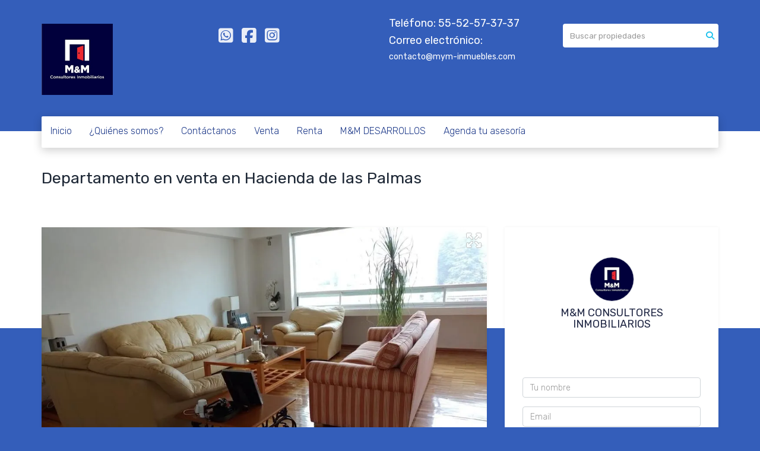

--- FILE ---
content_type: text/html; charset=utf-8
request_url: https://www.mym-inmuebles.com/property/departamento-en-venta-en-hacienda-de-las-palmas-9d85a417-551c-4455-a045-47088a31f073
body_size: 9261
content:
<!DOCTYPE html>
<html lang="es">
  <head>
  <meta http-equiv="Content-Type" content="text/html; charset=utf-8" />
  <meta name="description" content="Este cómodo departamento en Hacienda de las Palmas ofrece una generosa extensión de 240 metros cuadrados. Al ingresar, te recibe una espaciosa sala de estar, conectada armoniosamente con un área de..."/>
  <meta name="keywords" content=""/>
  <meta name="viewport" content="width=device-width, initial-scale=1, maximum-scale=1, user-scalable=no">
  <title>Departamento en venta en Hacienda de las Palmas</title>
  <meta name="title" content="Departamento en venta en Hacienda de las Palmas"/>
  <meta content="https://www.mym-inmuebles.com/property/departamento-en-venta-en-hacienda-de-las-palmas-9d85a417-551c-4455-a045-47088a31f073" property="og:url"></meta><meta content="https://www.mym-inmuebles.com/property/departamento-en-venta-en-hacienda-de-las-palmas-9d85a417-551c-4455-a045-47088a31f073" itemprop="url"></meta><meta content="Departamento en venta en Hacienda de las Palmas" property="og:title"></meta><meta content="Departamento en venta en Hacienda de las Palmas" itemprop="name"></meta><meta content="Este cómodo departamento en Hacienda de las Palmas ofrece una generosa extensión de 240 metros cuadrados. Al ingresar, te recibe una espaciosa sala de estar, conectada armoniosamente con un área de..." property="og:description"></meta><meta content="Este cómodo departamento en Hacienda de las Palmas ofrece una generosa extensión de 240 metros cuadrados. Al ingresar, te recibe una espaciosa sala de estar, conectada armoniosamente con un área de..." itemprop="description"></meta><meta content="website" property="og:type"></meta><meta content="summary_large_image" name="twitter:card"></meta><meta content="@easybroker" name="twitter:site"></meta><meta content="@easybroker" name="twitter:creator"></meta><meta content="Departamento en venta en Hacienda de las Palmas" name="twitter:title"></meta><meta content="Este cómodo departamento en Hacienda de las Palmas ofrece una generosa extensión de 240 metros cuadrados. Al ingresar, te recibe una espaciosa sala de estar, conectada armoniosamente con un área de..." name="twitter:description"></meta><meta content="https://assets.easybroker.com/property_images/4249468/70628975/EB-PH9468.jpeg?height=300&amp;version=1706120732&amp;width=450" itemprop="image" property="og:image"></meta><meta content="450" property="og:image:width"></meta><meta content="300" property="og:image:height"></meta><meta content="https://assets.easybroker.com/property_images/4249468/70628975/EB-PH9468.jpeg?height=300&amp;version=1706120732&amp;width=450" name="twitter:image"></meta>
<link rel="stylesheet" href="https://cdn.easybroker.com/assets/agent_websites-281d21d03f3be9dbdb7fba5c365bb4662225be459cd7bffae0d9f5f264e3ca0b.css" />
<script src="https://cdn.easybroker.com/assets/legacy/agent_websites-feff12fc4c572ef39d769aae6c0e3dfede4699bddeed3dfa8e04c95eab7398a7.js"></script>



  <script>
    (g=>{var h,a,k,p="The Google Maps JavaScript API",c="google",l="importLibrary",q="__ib__",m=document,b=window;b=b[c]||(b[c]={});var d=b.maps||(b.maps={}),r=new Set,e=new URLSearchParams,u=()=>h||(h=new Promise(async(f,n)=>{await (a=m.createElement("script"));e.set("libraries",[...r]+"");for(k in g)e.set(k.replace(/[A-Z]/g,t=>"_"+t[0].toLowerCase()),g[k]);e.set("callback",c+".maps."+q);a.src=`https://maps.${c}apis.com/maps/api/js?`+e;d[q]=f;a.onerror=()=>h=n(Error(p+" could not load."));a.nonce=m.querySelector("script[nonce]")?.nonce||"";m.head.append(a)}));d[l]?console.warn(p+" only loads once. Ignoring:",g):d[l]=(f,...n)=>r.add(f)&&u().then(()=>d[l](f,...n))})
    ({
      key: "",
      v: "weekly",
      language: "es"
    });
  </script>

  <link rel="stylesheet" href="https://cdn.easybroker.com/themes/merida/stylesheets/bootstrap.css?version=1763493818" />
  <link rel="stylesheet" href="https://cdn.easybroker.com/themes/shared/css/map.css?version=1763493818" />
  <link rel="stylesheet" href="https://cdn.easybroker.com/themes/shared/css/filters.css?version=1763493818" />
  <link rel="stylesheet" href="https://cdn.easybroker.com/themes/merida/stylesheets/style.css?version=1763493818" />
  <link rel="stylesheet" href="https://cdn.easybroker.com/themes/merida/stylesheets/styles-palette-1.css?version=1763493818" />
  <link rel="stylesheet" href="https://cdn.easybroker.com/themes/merida/stylesheets/responsive.css?version=1763493818" />
  <link rel="stylesheet" href="https://cdn.easybroker.com/themes/merida/stylesheets/custom-select.css?version=1763493818" />
  <link rel="stylesheet" href="https://cdn.easybroker.com/themes/shared/fontawesome/css/all.min.css?version=1763493818" />
  <link rel="stylesheet" href="https://cdn.easybroker.com/themes/shared/fontawesome/css/brands.min.css?version=1763493818" />
  
<style>
:root {
--color-body_background: #345eba;
--color-links: #ffffff;
--color-hero-title_text: #1f2937;
--color-header_background: #345eba;
--color-header_text: #ffffff;
--color-header_links: #1e3a8a;
--color-menu_background: #ffffff;
--color-button_background: #ffffff;
--color-button_text: #2563eb;
--color-footer_background: #ffffff;
--color-footer_text: #1e3a8a;
}
</style>




  <link href='https://fonts.googleapis.com/css?family=Rubik:400,300,300italic,400italic' rel='stylesheet' type='text/css'>
  <script src="https://cdn.easybroker.com/themes/merida/javascripts/respond.js?version=1763493818"></script>
  <script src="https://cdn.easybroker.com/themes/merida/javascripts/scripts.js?version=1763493818"></script>
  <script src="https://cdn.easybroker.com/themes/merida/javascripts/html5shiv.min.js?version=1763493818"></script>
  <script src="https://stackpath.bootstrapcdn.com/bootstrap/3.4.1/js/bootstrap.min.js" integrity="sha384-aJ21OjlMXNL5UyIl/XNwTMqvzeRMZH2w8c5cRVpzpU8Y5bApTppSuUkhZXN0VxHd" crossorigin="anonymous"></script>
</head>

  <body id="property" class="big-head">
    
    <div id="hero" class="section">
      <div id="header">
  <div class="container">
    <div class="top-head row">
      <div class="col-md-3 col-sm-4">
        <div class="logo">
          <div class='user-content'><h1><span style="color: #888888;"><img src="https://s3.amazonaws.com/assets.moveglobally.com/organization_files/44923/Logo_M_M.jpg" width="120" height="120" alt="Logo_M_M.jpg" title="Logo_M_M.jpg" style="float: left;" /></span></h1></div>
        </div>
      </div>
      <div class="col-md-3 col-sm-4">
        <ul class="social-links list-inline">
  <li class="list-inline-item"><a class="whatsapp" target="_blank" href="https://wa.me/525540443495"></a></li>
  <li class="list-inline-item"><a class="facebook" target="_blank" href="https://https://www.facebook.com/mymconsultoresinmobiliarios"></a></li>
  
  
  
  <li class="list-inline-item"><a class="instagram" target="_blank" href="https://www.instagram.com/mymconsultores/"></a></li>
  
  
</ul>

      </div>
      <div class="col-md-3 col-sm-4">
        <div class="phone">
          <div class='user-content'><h4><strong>Teléfono:<span class="ql-cursor">﻿﻿</span> 55-52-57-37-37</strong></h4><h4><strong>Correo electrónico:</strong></h4><h5><strong>contacto@mym-inmuebles.com</strong></h5><p><br></p></div>
        </div>
        <div class="mail">
          <div class='user-content'><p><br></p></div>
        </div>
      </div>
      <div class="col-md-3 hidden-sm">
        <div id="code_search_form" class="eb">
  <form class="form-inline" action="/search_text" accept-charset="UTF-8" method="get">
    <input size="15" autocomplete="off" placeholder="Buscar propiedades" id="menu_search_code" class="form-control" type="text" name="search[text]" />
    <input type="submit" name="commit" value="Ir" class="input-button" />
  </form>
</div>

        <div id="website_translator" data-languages="de,en,es,fr,it,pt,ru,el,zh-CN" data-site-language="es">
  <div id="translation_container" class="hidden d-none"></div>
</div>
        <div class='user-content'></div>
      </div>
    </div>
    <nav id="main_menu" class="navbar" role="navigation">
      <div class='user-content'><div class="navbar-header">
          <button type="button" class="navbar-toggle" data-toggle="collapse" data-target="#bs-example-navbar-collapse-1">
            <span class="sr-only">Toggle navigation</span>
            <span class="icon-bar"></span>
            <span class="icon-bar"></span>
            <span class="icon-bar"></span>
          </button>
          <div class="navbar-brand visible-xs">
            <div class='user-content'><h1><span style="color: #888888;"><img src="https://s3.amazonaws.com/assets.moveglobally.com/organization_files/44923/Logo_M_M.jpg" width="120" height="120" alt="Logo_M_M.jpg" title="Logo_M_M.jpg" style="float: left;" /></span></h1></div>
          </div>
        </div>
        <div class="phone-mobile visible-xs">
          <div class='user-content'><h4><strong>Teléfono:<span class="ql-cursor">﻿﻿</span> 55-52-57-37-37</strong></h4><h4><strong>Correo electrónico:</strong></h4><h5><strong>contacto@mym-inmuebles.com</strong></h5><p><br></p></div>
          <ul class="social-links list-inline">
  <li class="list-inline-item"><a class="whatsapp" target="_blank" href="https://wa.me/525540443495"></a></li>
  <li class="list-inline-item"><a class="facebook" target="_blank" href="https://https://www.facebook.com/mymconsultoresinmobiliarios"></a></li>
  
  
  
  <li class="list-inline-item"><a class="instagram" target="_blank" href="https://www.instagram.com/mymconsultores/"></a></li>
  
  
</ul>

        </div>
        <div class="collapse navbar-collapse navbar-left" id="bs-example-navbar-collapse-1">
          <ul class="nav navbar-nav">
    <li class="">
      <a href="/">
        Inicio
        <span class="caret hidden"></span>
</a>    </li>
    <li class="">
      <a href="/about">
        ¿Quiénes somos?
        <span class="caret hidden"></span>
</a>    </li>
    <li class="">
      <a href="/contact">
        Contáctanos
        <span class="caret hidden"></span>
</a>    </li>
    <li class="">
      <a href="/properties">
        Venta
        <span class="caret hidden"></span>
</a>    </li>
    <li class="">
      <a href="/rentals">
        Renta
        <span class="caret hidden"></span>
</a>    </li>
    <li class="">
      <a href="https://mymdesarrollos.mx/">
        M&amp;M DESARROLLOS
        <span class="caret hidden"></span>
</a>    </li>
    <li class="">
      <a href="/agenda-asesoria">
        Agenda tu asesoría
        <span class="caret hidden"></span>
</a>    </li>
</ul>
<div class="code-search-form visible-xs">
  <form class="form-inline" action="/search_text" accept-charset="UTF-8" method="get">
    <div class="input-group">
      <input size="15" autocomplete="off" placeholder="Buscar propiedades" id="menu_search_code" class="form-control" type="text" name="search[text]" />
      <span class="input-group-btn">
        <input type="submit" name="commit" value="Ir" class="btn btn-primary" />
      </span>
    </div>
  </form>
</div>

        </div></div>
    </nav>
  </div>
</div>

      <div class="user-image">
        <div class='user-content'>
          <img src="/themes/merida/built_in_images/img-merida.png" id="hero_image" />
        </div>
      </div>
    </div>
    <div class="section-head">
  <div class="container">
    <div class="name row">
      <div class="col-sm-8">
        <h1 class="title">
    
    Departamento en venta en Hacienda de las Palmas
</h1>

<h2 class="location">
    <a href="/properties/mexico/estado-de-mexico/huixquilucan?ln=30209">Hacienda de las Palmas</a>, <a href="/properties/mexico/estado-de-mexico/huixquilucan">Huixquilucan</a>, <a href="/properties/mexico/estado-de-mexico">Estado de México</a></h2>

      </div>
      <div class="col-sm-4">
        <div id="prices">
  

    <ul>
          <li class="price-type">
              <span class="listing-type-price">
                $7,000,000
              </span>
            <small class="listing-type">En Venta</small>
          </li>
    </ul>
</div>

      </div>
    </div>
  </div>
</div>
<div class="content">
  <div class="container">
    <div class="row">
      <div class="col-md-8">
        
  <div id="gallery">
      <div class="royal-image-slideshow royalSlider rsUni">
      <img class="rsImg" alt="1 de 12" data-rsbigimg="https://assets.easybroker.com/property_images/4249468/70628975/EB-PH9468.jpeg?version=1706120732" data-rsTmb="https://assets.easybroker.com/property_images/4249468/70628975/EB-PH9468.jpeg?height=300&amp;version=1706120732&amp;width=450" data-load-rasterized-image="true" src="https://assets.easybroker.com/property_images/4249468/70628975/EB-PH9468.jpeg?version=1706120732" />
      <img class="rsImg" alt="2 de 12" data-rsbigimg="https://assets.easybroker.com/property_images/4249468/70628980/EB-PH9468.jpeg?version=1706120733" data-rsTmb="https://assets.easybroker.com/property_images/4249468/70628980/EB-PH9468.jpeg?height=300&amp;version=1706120733&amp;width=450" data-load-rasterized-image="true" src="https://assets.easybroker.com/property_images/4249468/70628980/EB-PH9468.jpeg?version=1706120733" />
      <img class="rsImg" alt="3 de 12" data-rsbigimg="https://assets.easybroker.com/property_images/4249468/70628974/EB-PH9468.jpeg?version=1706120732" data-rsTmb="https://assets.easybroker.com/property_images/4249468/70628974/EB-PH9468.jpeg?height=300&amp;version=1706120732&amp;width=450" data-load-rasterized-image="true" src="https://assets.easybroker.com/property_images/4249468/70628974/EB-PH9468.jpeg?version=1706120732" />
      <img class="rsImg" alt="4 de 12" data-rsbigimg="https://assets.easybroker.com/property_images/4249468/70628991/EB-PH9468.jpeg?version=1706120734" data-rsTmb="https://assets.easybroker.com/property_images/4249468/70628991/EB-PH9468.jpeg?height=300&amp;version=1706120734&amp;width=450" data-load-rasterized-image="true" src="https://assets.easybroker.com/property_images/4249468/70628991/EB-PH9468.jpeg?version=1706120734" />
      <img class="rsImg" alt="5 de 12" data-rsbigimg="https://assets.easybroker.com/property_images/4249468/70628967/EB-PH9468.jpeg?version=1706120731" data-rsTmb="https://assets.easybroker.com/property_images/4249468/70628967/EB-PH9468.jpeg?height=300&amp;version=1706120731&amp;width=450" data-load-rasterized-image="true" src="https://assets.easybroker.com/property_images/4249468/70628967/EB-PH9468.jpeg?version=1706120731" />
      <img class="rsImg" alt="6 de 12" data-rsbigimg="https://assets.easybroker.com/property_images/4249468/70628969/EB-PH9468.jpeg?version=1706120731" data-rsTmb="https://assets.easybroker.com/property_images/4249468/70628969/EB-PH9468.jpeg?height=300&amp;version=1706120731&amp;width=450" data-load-rasterized-image="true" src="https://assets.easybroker.com/property_images/4249468/70628969/EB-PH9468.jpeg?version=1706120731" />
      <img class="rsImg" alt="7 de 12" data-rsbigimg="https://assets.easybroker.com/property_images/4249468/70628990/EB-PH9468.jpeg?version=1706120733" data-rsTmb="https://assets.easybroker.com/property_images/4249468/70628990/EB-PH9468.jpeg?height=300&amp;version=1706120733&amp;width=450" data-load-rasterized-image="true" src="https://assets.easybroker.com/property_images/4249468/70628990/EB-PH9468.jpeg?version=1706120733" />
      <img class="rsImg" alt="8 de 12" data-rsbigimg="https://assets.easybroker.com/property_images/4249468/70628979/EB-PH9468.jpeg?version=1706120732" data-rsTmb="https://assets.easybroker.com/property_images/4249468/70628979/EB-PH9468.jpeg?height=300&amp;version=1706120732&amp;width=450" data-load-rasterized-image="true" src="https://assets.easybroker.com/property_images/4249468/70628979/EB-PH9468.jpeg?version=1706120732" />
      <img class="rsImg" alt="9 de 12" data-rsbigimg="https://assets.easybroker.com/property_images/4249468/70628965/EB-PH9468.jpeg?version=1706120731" data-rsTmb="https://assets.easybroker.com/property_images/4249468/70628965/EB-PH9468.jpeg?height=300&amp;version=1706120731&amp;width=450" data-load-rasterized-image="true" src="https://assets.easybroker.com/property_images/4249468/70628965/EB-PH9468.jpeg?version=1706120731" />
      <img class="rsImg" alt="10 de 12" data-rsbigimg="https://assets.easybroker.com/property_images/4249468/70628973/EB-PH9468.jpeg?version=1706120732" data-rsTmb="https://assets.easybroker.com/property_images/4249468/70628973/EB-PH9468.jpeg?height=300&amp;version=1706120732&amp;width=450" data-load-rasterized-image="true" src="https://assets.easybroker.com/property_images/4249468/70628973/EB-PH9468.jpeg?version=1706120732" />
      <img class="rsImg" alt="11 de 12" data-rsbigimg="https://assets.easybroker.com/property_images/4249468/70628987/EB-PH9468.jpeg?version=1706120733" data-rsTmb="https://assets.easybroker.com/property_images/4249468/70628987/EB-PH9468.jpeg?height=300&amp;version=1706120733&amp;width=450" data-load-rasterized-image="true" src="https://assets.easybroker.com/property_images/4249468/70628987/EB-PH9468.jpeg?version=1706120733" />
      <img class="rsImg" alt="12 de 12" data-rsbigimg="https://assets.easybroker.com/property_images/4249468/70628982/EB-PH9468.jpeg?version=1706120733" data-rsTmb="https://assets.easybroker.com/property_images/4249468/70628982/EB-PH9468.jpeg?height=300&amp;version=1706120733&amp;width=450" data-load-rasterized-image="true" src="https://assets.easybroker.com/property_images/4249468/70628982/EB-PH9468.jpeg?version=1706120733" />
  </div>

  </div>

        <a href="#" class="hidden btn btn-partners btn-primary btn-default btn-block btn-lg" target="_blank"><img style="margin-right: 10px;" src="/themes/merida/images/btn-partner-img.png" />Ver Tour Virtual</a>
          <div id="main_features">
    <ul>
        <li>
          <span>$7,000,000</span>
          <small>
            En Venta
          </small>
        </li>
      <li><i class="fa fa-bed"></i><small>3 recámaras </small></li>
      <li><i class="fa fa-bath"></i><small>3 baños, 1 medio baño </small></li>
        <li>
          240 m²
          <small title="de construcción">
            de construcción
          </small>
        </li>

    <li><i class="fa fa-car"></i><small>3 Estacionamientos</small></li>
    </ul>
  </div>

        <div class="property-info">
          <div id="summary" class="summary-section">
  <div class="summary-title">
    <h4>Detalles</h4>
  </div>
  <ul>
    <li><span>Tipo:</span> <strong>Departamento</strong></li><li><span>ID:</span> <strong>EB-PH9468</strong></li>  <li><span>Clave interna:</span> <strong>DR7080</strong></li><li><span>Antigüedad:</span> <strong>2004</strong></li><li><span>Recámaras:</span> <strong>3 recámaras</strong></li><li><span>Baños:</span> <strong>3</strong></li><li><span>Medios baños:</span> <strong>1</strong></li><li><span>Piso:</span> <strong>13</strong></li><li><span>Mantenimiento:</span> <strong>6000</strong></li>  <li class="agent"><span>Asesor:</span> <strong>M&amp;M CONSULTORES INMOBILIARIOS</strong></li>
  </ul>
</div>

          
<div id="description" class="summary-section" data-visibility-scope>
  <div class="summary-title">
    <h4>Descripción</h4>
    
  </div>
  <div class="info">
    Este cómodo departamento en Hacienda de las Palmas ofrece una generosa extensión de 240 metros cuadrados. Al ingresar, te recibe una espaciosa sala de estar, conectada armoniosamente con un área de comedor y un acogedor desayunador, creando un ambiente perfecto para el entretenimiento y la vida cotidiana. Además de tener un estudio con TV.<br/><br/>La cocina, se presenta como un espacio funcional y estéticamente agradable con un buen tamaño. Equipada con todos los electrodomésticos esenciales. Además, cuenta con un cuarto de servicio que añade practicidad a la vida diaria.<br/><br/>El departamento alberga tres amplias recámaras, cada una con su propio baño completo, proporcionando privacidad y confort a sus habitantes. El medio baño adicional es un toque conveniente para los invitados. <br/><br/>Ubicado en el piso 13, el acceso directo desde el elevador garantiza conveniencia y exclusividad. Además, con tres cajones de estacionamiento asignados, la preocupación por el estacionamiento queda resuelta.<br/><br/>Las áreas comunes son un atractivo adicional, con una relajante alberca, un gimnasio y un salón de niños, proporcionando opciones de entretenimiento y recreación dentro del propio residencial. El residencial cuenta con 4 elevadores.<br/>Si buscas una gran opción para vivir, esta es la opción perfecta.
  </div>
</div>

          

            <div class="amenities summary-section">
    <div class="summary-title">
      <h4>Amenidades</h4>
    </div>
    <div class="info row">
        <div class="col-md-6">
          <ul>
              <li>Facilidad para estacionarse</li>
              <li>Accesibilidad para adultos mayores</li>
              <li>Accesibilidad para personas con discapacidad</li>
              <li>Cocina</li>
              <li>Elevador</li>
          </ul>
        </div>
        <div class="col-md-6">
          <ul>
              <li>Seguridad 24 horas</li>
              <li>Alberca</li>
              <li>Área de juegos infantiles</li>
              <li>Gimnasio</li>
              <li>Salón de usos múltiples</li>
          </ul>
        </div>
    </div>
  </div>

          
        </div>
        <div id="video" class="summary-section">
</div>

        <div id="virtual_tour">
</div>

        <div class="visible-xs">
            <div class="map-container">
    <div class="container">
      <div class="location">
        <p>Ubicación</p>
        <h4>Hacienda de las Palmas, Huixquilucan, Estado de México</h4>
      </div>
    </div>
    <div data-lazy-iframe-url="https://www.google.com/maps/embed/v1/place?key=AIzaSyBDhRiVXTnSWRjUhgGZTbj09HpmXUxTeBs&amp;q=19.3929341,-99.2862085" data-trigger="observer"></div>
  </div>

        </div>
          <button id="contact-button" type="button" class="btn btn-primary btn-lg d-block d-lg-none btn-contact mb-2" data-toggle="modal" data-target="#contactModal">
            <div class='user-content'>Contáctanos</div>
          </button>
      </div>
      <div class="col-md-4 contact hidden-xs">
        <div class="affix-elements">
          <div class="form-wrapper">
            <div id="contact_form_wrapper">
              <div class="info-box text-center">
                <div class='user-content'><h4>Contáctanos</h4></div>
                <div class="agent text-center">
    <span class="agent-image"><img class="avatar rounded" alt="M&amp;M CONSULTORES INMOBILIARIOS" title="M&amp;M CONSULTORES INMOBILIARIOS" src="https://assets.easybroker.com/profile_images/582137/Logo_M_M__scaled_.jpg?height=200&amp;version=1757445026&amp;width=200" /></span>
  <div class="agent-info">
      <h4 class="mb-0"><strong>M&amp;M CONSULTORES INMOBILIARIOS</strong></h4>
      <ul class="list-unstyled list-inline">
        <li><a class="phone" href="tel:5552573737">5552573737</a></li>
        <li class="cell"><a href="tel:55-4044-3495">55 4044 3495</a></li>
      </ul>
  </div>
</div>

              </div>
              <div id="confirmation_container" class="hidden"></div>
<div id="contact_form" class="form">
  <a id="contact_form_anchor" name="contact_form"></a>
  
  <form action="/create_property_request" accept-charset="UTF-8" data-remote="true" method="post"><input type="hidden" name="authenticity_token" value="TZvjlZmvKEsS4VGK9SPMC54A-wR6rpO2xWZtCCaVLn2ZJcxdaMPhKtJBxwXBB7CB2rbqbj15p_pKTUIszhPIPg" autocomplete="off" />
    <input type="hidden" name="lang" id="lang" value="es" autocomplete="off" />
    <input value="" autocomplete="off" type="hidden" name="contact_request[form_code]" id="contact_request_form_code" />
    <input autocomplete="off" type="hidden" value="44923" name="contact_request[organization_id]" id="contact_request_organization_id" />
    <input value="www.mym-inmuebles.com" autocomplete="off" type="hidden" name="contact_request[source]" id="contact_request_source" />
    <input autocomplete="off" type="hidden" value="EB-PH9468" name="contact_request[property_id]" id="contact_request_property_id" />
    <div class="form-group">
      <input class="form-control" placeholder="Tu nombre" type="text" name="contact_request[name]" id="contact_request_name" />
    </div>
    <div class="hide">
      <input type="text" name="contact_request[company_name]" id="contact_request_company_name" class="form_control" placeholder="Company Name" autocomplete="off" tabindex="-1" />
    </div>
    <div class="form-group">
      <input class="form-control" placeholder="Email" type="text" name="contact_request[email]" id="contact_request_email" />
    </div>
    <div class="form-group">
      <input class="form-control" placeholder="Número de teléfono" type="text" name="contact_request[phone]" id="contact_request_phone" />
    </div>
    <div class="form-group">
      <textarea rows="4" class="form-control" name="contact_request[message]" id="contact_request_message">
Me interesa mucho esta propiedad y quiero recibir más información.
¡Gracias!</textarea>    </div>
    <div class="form-group">
      <input type="submit" name="commit" value="Enviar" id="submit_button" data-submit-with-text="Enviando..." class="btn submit btn-primary btn-lg btn-block" autocomplete="off" />
    </div>
</form>
</div>  <img style="display: none;" alt="EB-PH9468" src="https://www.easybroker.com/track/4249468.gif?source=www.mym-inmuebles.com" />

            </div>
          </div>
          <a target="_blank" class="print-property" href="/print-property?slug=departamento-en-venta-en-hacienda-de-las-palmas-9d85a417-551c-4455-a045-47088a31f073"><i class="far fa-print mr-1"></i><span class="print-link-text">Imprimir propiedad</span></a>
        </div>
      </div>
    </div>
  </div>
</div>
<div class="hidden-xs">
    <div class="map-container">
    <div class="container">
      <div class="location">
        <p>Ubicación</p>
        <h4>Hacienda de las Palmas, Huixquilucan, Estado de México</h4>
      </div>
    </div>
    <div data-lazy-iframe-url="https://www.google.com/maps/embed/v1/place?key=AIzaSyBDhRiVXTnSWRjUhgGZTbj09HpmXUxTeBs&amp;q=19.3929341,-99.2862085" data-trigger="observer"></div>
  </div>

</div>
  <h2 class="text-center content-title hidden-xs">Propiedades destacadas</h2>
<div class="featured-properties text-center content hidden-xs">
  <div class="container">
    <div class="title">
      <h3>Propiedades destacadas</h3>
      <span class="darker-bg"></span>
    </div>
    <!-- FEATURED BOOTSTRAP CAROUSEL -->
      <div id="featured_properties" class="carousel slide" data-ride="carousel">
        <ol class="carousel-indicators">
          <li data-target="#featured_properties" data-slide-to="0" class="active"></li>
          <li data-target="#featured_properties" data-slide-to="1"></li>
        </ol>

        <div class="carousel-inner">
              <div class="item active">
                <div class="row">
                    <div class="property-1">
                      <div class="col-sm-4">
  <div class="thumbnail">
    <div class="type darkest-bg">
      <span>En Venta</span>
    </div>
    <div class="title-image"><a href="https://www.mym-inmuebles.com/property/departamento-en-venta-en-hipodromo-condesa-4976e6c6-87da-429a-b844-470449deba1b"><img src="https://assets.easybroker.com/property_images/4737181/80080000/EB-RE7181.jpeg?height=300&amp;version=1726256469&amp;width=450" /></a></div>
    <div class="caption">
      <p class="primary-color">Hipódromo Condesa, Cuauhtémoc</p>
      <p>Departamento, 3 recámaras, 3 baños</p>
      <h3>$15,000,000</h3>
      <a class="btn btn-primary btn-block" role="button" href="https://www.mym-inmuebles.com/property/departamento-en-venta-en-hipodromo-condesa-4976e6c6-87da-429a-b844-470449deba1b">Ver detalles</a>
    </div>
  </div>
</div>

                    </div>
                    <div class="property-2">
                      <div class="col-sm-4">
  <div class="thumbnail">
    <div class="type darkest-bg">
      <span>En Venta</span>
    </div>
    <div class="title-image"><a href="https://www.mym-inmuebles.com/property/departamento-en-venta-en-bosques-de-las-lomas-faa9728d-5221-421e-bd2b-da62b11928e3"><img src="https://assets.easybroker.com/property_images/4737009/80076689/EB-RE7009.jpeg?height=300&amp;version=1726253380&amp;width=450" /></a></div>
    <div class="caption">
      <p class="primary-color">Bosques de las Lomas, Cuajimalpa de Morelos</p>
      <p>Departamento, 3 recámaras, 3 baños</p>
      <h3>$12,400,000</h3>
      <a class="btn btn-primary btn-block" role="button" href="https://www.mym-inmuebles.com/property/departamento-en-venta-en-bosques-de-las-lomas-faa9728d-5221-421e-bd2b-da62b11928e3">Ver detalles</a>
    </div>
  </div>
</div>

                    </div>
                    <div class="property-3">
                      <div class="col-sm-4">
  <div class="thumbnail">
    <div class="type darkest-bg">
      <span>En Venta</span>
    </div>
    <div class="title-image"><a href="https://www.mym-inmuebles.com/property/departamento-en-venta-en-santa-fe-residencial-la-isla"><img src="https://assets.easybroker.com/property_images/5203258/91544804/EB-SZ3258.jpg?height=300&amp;version=1749750744&amp;width=450" /></a></div>
    <div class="caption">
      <p class="primary-color">Santa Fe, Álvaro Obregón</p>
      <p>Departamento, 3 recámaras, 2 baños</p>
      <h3>$8,950,000</h3>
      <a class="btn btn-primary btn-block" role="button" href="https://www.mym-inmuebles.com/property/departamento-en-venta-en-santa-fe-residencial-la-isla">Ver detalles</a>
    </div>
  </div>
</div>

                    </div>
                </div>
              </div>
              <div class="item ">
                <div class="row">
                    <div class="property-1">
                      <div class="col-sm-4">
  <div class="thumbnail">
    <div class="type darkest-bg">
      <span>En Venta</span>
    </div>
    <div class="title-image"><a href="https://www.mym-inmuebles.com/property/departamento-en-venta-en-via-santa-fe-torre-ii"><img src="https://assets.easybroker.com/property_images/1465924/89724777/EB-EP5924.jpeg?height=300&amp;version=1748411749&amp;width=450" /></a></div>
    <div class="caption">
      <p class="primary-color">Santa Fe, Álvaro Obregón</p>
      <p>Departamento, 2 recámaras, 2 baños</p>
      <h3>$4,800,000</h3>
      <a class="btn btn-primary btn-block" role="button" href="https://www.mym-inmuebles.com/property/departamento-en-venta-en-via-santa-fe-torre-ii">Ver detalles</a>
    </div>
  </div>
</div>

                    </div>
                    <div class="property-2">
                      <div class="col-sm-4">
  <div class="thumbnail">
    <div class="type darkest-bg">
      <span>En Venta</span>
    </div>
    <div class="title-image"><a href="https://www.mym-inmuebles.com/property/departamento-en-venta-en-interlomas-1e674266-1ad4-4f59-a891-8d8a69522ee9"><img src="https://assets.easybroker.com/property_images/4749842/80315373/EB-RF9842.jpeg?height=300&amp;version=1726854548&amp;width=450" /></a></div>
    <div class="caption">
      <p class="primary-color">Interlomas, Huixquilucan</p>
      <p>Departamento, 1 recámara, 1 baño</p>
      <h3>$4,752,000</h3>
      <a class="btn btn-primary btn-block" role="button" href="https://www.mym-inmuebles.com/property/departamento-en-venta-en-interlomas-1e674266-1ad4-4f59-a891-8d8a69522ee9">Ver detalles</a>
    </div>
  </div>
</div>

                    </div>
                    <div class="property-3">
                      <div class="col-sm-4">
  <div class="thumbnail">
    <div class="type darkest-bg">
      <span>En Venta</span>
    </div>
    <div class="title-image"><a href="https://www.mym-inmuebles.com/property/casa-en-venta-en-la-herradura-b6d211e7-191f-49bf-a83c-5c662ad5db57"><img src="https://assets.easybroker.com/property_images/4750166/80321785/EB-RG0166.jpeg?height=300&amp;version=1726859046&amp;width=450" /></a></div>
    <div class="caption">
      <p class="primary-color">La Herradura Sección III, Huixquilucan</p>
      <p>Casa, 3 recámaras, 3 baños</p>
      <h3>$12,600,000</h3>
      <a class="btn btn-primary btn-block" role="button" href="https://www.mym-inmuebles.com/property/casa-en-venta-en-la-herradura-b6d211e7-191f-49bf-a83c-5c662ad5db57">Ver detalles</a>
    </div>
  </div>
</div>

                    </div>
                </div>
              </div>

        </div>

        <a class="left carousel-control" href="#featured_properties" role="button" data-slide="prev">
          <span class="arrow arrow-left"></span>
        </a>
        <a class="right carousel-control" href="#featured_properties" role="button" data-slide="next">
          <span class="arrow arrow-right"></span>
        </a>
      </div>
    <!-- END -->
  </div>
</div>


<div class="modal" id="contactModal" tabindex="-1" role="dialog" aria-labelledby="myModalLabel">
  <div class="modal-dialog" role="document">
    <div class="modal-content">
      <div class="modal-header">
        <button type="button" class="close" data-dismiss="modal" aria-label="Close"><span aria-hidden="true">&times;</span></button>
        <div class='user-content'><h4 class="modal-title">Contáctanos</h4></div>
      </div>
      <div class="modal-body">
      </div>
    </div>
  </div>
</div>

    <div class="footer">
      <div class="pre-footer">
  <div class="container">
    <div class="row">
      <div class="col-sm-5">
        <div class='user-content'><h4>Bienvenido a M&M Consultores Inmobiliarios</h4>
          <p>Encuentra tu nueva casa aquí. Ofrecemos un servicio personalizado y de calidad para atenderte en todas tus necesidades sobre el mundo inmobiliario. Si necesitas asistencia o tienes preguntas, siéntete libre de contactarnos. Estaremos dispuestos a ayudarte.</p></div>
      </div>
      <div class="col-sm-3">
          <h4>Menú</h4>
<ul id="nav">
    <li class="">
      <a class="button-link" href="/"><span class="l"></span><span>Inicio</span><span class="r"></span></a>
    </li>
    <li class="">
      <a class="button-link" href="/about"><span class="l"></span><span>¿Quiénes somos?</span><span class="r"></span></a>
    </li>
    <li class="">
      <a class="button-link" href="/contact"><span class="l"></span><span>Contáctanos</span><span class="r"></span></a>
    </li>
    <li class="">
      <a class="button-link" href="/properties"><span class="l"></span><span>Venta</span><span class="r"></span></a>
    </li>
    <li class="">
      <a class="button-link" href="/rentals"><span class="l"></span><span>Renta</span><span class="r"></span></a>
    </li>
    <li class="">
      <a class="button-link" href="https://mymdesarrollos.mx/"><span class="l"></span><span>M&amp;M DESARROLLOS</span><span class="r"></span></a>
    </li>
    <li class="">
      <a class="button-link" href="/agenda-asesoria"><span class="l"></span><span>Agenda tu asesoría</span><span class="r"></span></a>
    </li>
</ul>

      </div>
      <div class="col-sm-4">
        <div class='user-content'><h4>Cont&aacute;ctanos</h4>
<p>Paseo de las Palmas 830 Int. 403&nbsp;<br />Lomas de Chapultepec, CDMX, 11000&nbsp;<br /> Tel&eacute;fono: 55-52573737 <br /> contacto@mym-inmuebles.com</p></div>
      </div>
    </div>
  </div>
</div>

      <div class="body-footer">
  <div class="container">
    <div class="row">
      <div class="col-sm-6">
        <div class='user-content'><p>&copy; 2025 M&M Consultores Inmobiliarios</p></div>
      </div>
      <div class="col-sm-6 text-right">
        <div class="mg-attribution">
  Powered by
  <a title="Crea tu propio sitio web inmobiliario y publica tus propiedades en la Bolsa Inmobiliaria." href="https://www.easybroker.com/mx?source=agent-site-pb">EasyBroker</a>
</div>

      </div>
    </div>
  </div>
</div>

    </div>
  </body>
</html>


--- FILE ---
content_type: text/css
request_url: https://cdn.easybroker.com/themes/merida/stylesheets/styles-palette-1.css?version=1763493818
body_size: -56
content:
:root {
  --primary-color: #00B9EA;
  --primary-dark-color: #009BD4;
}
